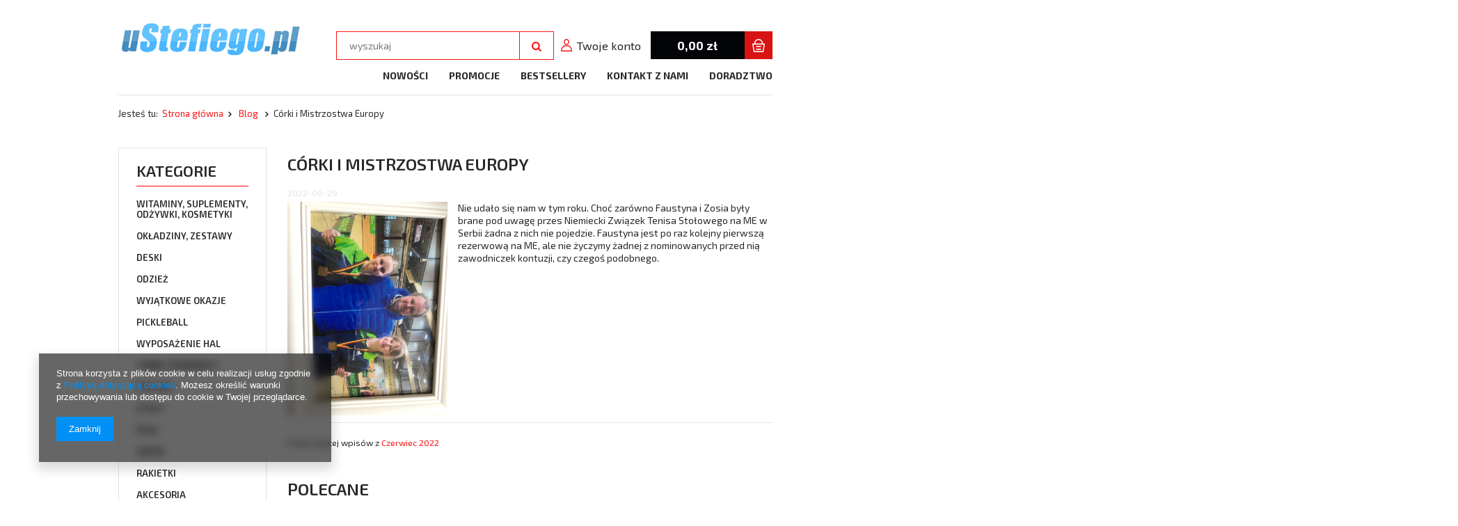

--- FILE ---
content_type: text/html; charset=utf-8
request_url: https://www.ustefiego.pl/Corki-i-Mistrzostwa-Europy-blog-pol-1656494938.html
body_size: 10911
content:
<!DOCTYPE html>
<html><head><meta name='viewport' content='user-scalable=no, initial-scale = 1.0, maximum-scale = 1.0, width=device-width'/><meta http-equiv="Content-Type" content="text/html; charset=utf-8"><title>Wiadomości - Pierwsza przykładowa kategoria</title><meta name="description" content="Wiadomości - Pierwsza przykładowa kategoria"><link rel="icon" href="/gfx/pol/favicon.ico"><meta name="theme-color" content="#0090f6"><meta name="msapplication-navbutton-color" content="#0090f6"><meta name="apple-mobile-web-app-status-bar-style" content="#0090f6"><link rel="stylesheet" type="text/css" href="/gfx/pol/style.css.gzip?r=605622563"><script type="text/javascript" src="/gfx/pol/shop.js.gzip?r=1499341968"></script><meta name="robots" content="index,follow"><meta name="rating" content="general"><meta name="Author" content="ustefiego.pl na bazie IdoSell (www.idosell.com/shop).">
<!-- Begin LoginOptions html -->

<style>
#client_new_social .service_item[data-name="service_Apple"]:before, 
#cookie_login_social_more .service_item[data-name="service_Apple"]:before,
.oscop_contact .oscop_login__service[data-service="Apple"]:before {
    display: block;
    height: 2.6rem;
    content: url('/gfx/standards/apple.svg?r=1743165583');
}
.oscop_contact .oscop_login__service[data-service="Apple"]:before {
    height: auto;
    transform: scale(0.8);
}
#client_new_social .service_item[data-name="service_Apple"]:has(img.service_icon):before,
#cookie_login_social_more .service_item[data-name="service_Apple"]:has(img.service_icon):before,
.oscop_contact .oscop_login__service[data-service="Apple"]:has(img.service_icon):before {
    display: none;
}
</style>

<!-- End LoginOptions html -->

<!-- Open Graph -->
<meta property="og:type" content="article"><meta property="og:url" content="https://www.ustefiego.pl/Corki-i-Mistrzostwa-Europy-blog-pol-1656494938.html
"><meta property="og:title" content="Córki i Mistrzostwa Europy"><meta property="og:site_name" content="ustefiego.pl"><meta property="og:locale" content="pl_PL"><meta property="og:image" content="https://www.ustefiego.pl/data/include/img/news/1656494938.jpg"><meta property="og:image:width" content="1536"><meta property="og:image:height" content="2048"><link rel="manifest" href="https://www.ustefiego.pl/data/include/pwa/1/manifest.json?t=3"><meta name="apple-mobile-web-app-capable" content="yes"><meta name="apple-mobile-web-app-status-bar-style" content="black"><meta name="apple-mobile-web-app-title" content="www.ustefiego.pl"><link rel="apple-touch-icon" href="/data/include/pwa/1/icon-128.png"><link rel="apple-touch-startup-image" href="/data/include/pwa/1/logo-512.png" /><meta name="msapplication-TileImage" content="/data/include/pwa/1/icon-144.png"><meta name="msapplication-TileColor" content="#2F3BA2"><meta name="msapplication-starturl" content="/"><script type="application/javascript">var _adblock = true;</script><script async src="/data/include/advertising.js"></script><script type="application/javascript">var statusPWA = {
                online: {
                    txt: "Połączono z internetem",
                    bg: "#5fa341"
                },
                offline: {
                    txt: "Brak połączenia z internetem",
                    bg: "#eb5467"
                }
            }</script><script async type="application/javascript" src="/ajax/js/pwa_online_bar.js?v=1&r=6"></script><script >
window.dataLayer = window.dataLayer || [];
window.gtag = function gtag() {
dataLayer.push(arguments);
}
gtag('consent', 'default', {
'ad_storage': 'denied',
'analytics_storage': 'denied',
'ad_personalization': 'denied',
'ad_user_data': 'denied',
'wait_for_update': 500
});

gtag('set', 'ads_data_redaction', true);
</script><script  class='google_consent_mode_update'>
gtag('consent', 'update', {
'ad_storage': 'granted',
'analytics_storage': 'granted',
'ad_personalization': 'granted',
'ad_user_data': 'granted'
});
</script>
<!-- End Open Graph -->

<link rel="canonical" href="https://www.ustefiego.pl/Corki-i-Mistrzostwa-Europy-blog-pol-1656494938.html" />

                <!-- Global site tag (gtag.js) -->
                <script  async src="https://www.googletagmanager.com/gtag/js?id=G-WW9QKH7TXW"></script>
                <script >
                    window.dataLayer = window.dataLayer || [];
                    window.gtag = function gtag(){dataLayer.push(arguments);}
                    gtag('js', new Date());
                    
                    gtag('config', 'G-WW9QKH7TXW');

                </script>
                <link rel="stylesheet" type="text/css" href="/data/designs/8516_6/gfx/pol/custom.css.gzip?r=1660317181">
<!-- Begin additional html or js -->


<!--1|1|1-->
<meta name="google-site-verification" content="nhCE-6JNHi3XGJ8eJSh4mY7zAGYh-xStO266Wz9amLc" />

<!-- End additional html or js -->
</head><body><div id="container" class="blog-item_page 
            "><header><div class="clearfix container"><script type="text/javascript" class="ajaxLoad">
            app_shop.vars.vat_registered = "true";
            app_shop.vars.currency_format = "###,##0.00";
            app_shop.vars.currency_before_value = false;
            app_shop.vars.currency_space = true;
            app_shop.vars.symbol = "zł";
            app_shop.vars.id= "PLN";
            app_shop.vars.baseurl = "http://www.ustefiego.pl/";
            app_shop.vars.sslurl= "https://www.ustefiego.pl/";
            app_shop.vars.curr_url= "%2FCorki-i-Mistrzostwa-Europy-blog-pol-1656494938.html";
            

            var currency_decimal_separator = ',';
            var currency_grouping_separator = ' ';

            
                app_shop.vars.blacklist_extension = ["exe","com","swf","js","php"];
            
                app_shop.vars.blacklist_mime = ["application/javascript","application/octet-stream","message/http","text/javascript","application/x-deb","application/x-javascript","application/x-shockwave-flash","application/x-msdownload"];
            
                app_shop.urls.contact = "/contact-pol.html";
            </script><div id="viewType" style="display:none"></div><div id="menu_settings" class="hidden-phone "><div class="menu_settings_bar container"></div></div><div id="logo_wrapper" class="col-md-4 col-xs-12 align_row"><div id="logo" data-align="a#css" data-bg="/data/gfx/mask/pol/top_1_big.png"><a href="/" target="_self"><img src="/data/gfx/mask/pol/logo_1_big.png" alt="Logo zmienisz w MODERACJA &gt; Wygląd elementów w sklepie &gt; Zarządzanie wyglądem elementów sklepu" width="263" height="54"></a></div><div id="logo2"><a href="http://www.tt-stefanski.de/" target="_blank"><img src="/data/gfx/mask/pol/top_1_big.png" alt="Grafikę zmienisz w MODERACJA &gt; Wygląd elementów w sklepie &gt; Zarządzanie wyglądem elementów sklepu"></a></div></div><form action="search.php" method="get" id="menu_search" class="col-md-4 col-xs-12"><div><input id="menu_search_text" type="text" name="text" class="catcomplete" placeholder="wyszukaj"></div><button type="submit" class="btn"><i class="icon-search"></i></button><a href="/searching.php" title="">Wyszukiwanie zaawansowane</a></form><div id="menu_basket" class="col-md-4 empty_bsket"><div><a class="account_link" href="/login.php" title="Twoje konto"><span class="hidden-tablet">Twoje konto</span></a></div><a href="/basketedit.php?mode=1"><strong>0,00 zł</strong></a><script type="text/javascript">
app_shop.run(function(){app_shop.fn.sesion2link();$.getJSON('/ajax/basket.php',function(json){$('#menu_basket strong').html(json.basket.worth_formatted);$('#menu_basket .badge').html(json.basket.productsCounter);});}, 'all');
</script></div><ul id="mobile_menu"><li><a href="/categories.php" class="mobile_menu dl-trigger"><i class="icon-reorder"></i></a></li></ul><div id="menu_categories_top" class="clearfix dl-menuwrapper"><ul class="dl-menu"><li><a  href="/search.php?newproducts=y" target="_self" title="Nowości" >Nowości</a></li><li><a  href="/search.php?promo=y" target="_self" title="Promocje" >Promocje</a></li><li><a  href="/search.php?bestseller=y" target="_self" title="Bestsellery" >Bestsellery</a></li><li><a  href="/contact.php" target="_self" title="Kontakt z nami" >Kontakt z nami</a></li><li><a  href=" http://ustefiego.iai-shop.com/Doradztwo-cterms-pol-28.html" target="_self" title="Doradztwo" >Doradztwo</a></li></ul></div><div id="breadcrumbs"><div id="breadcrumbs_sub"><h3>Jesteś tu:  </h3><ol><li class="bc-main"><span><a href="/">Strona główna</a></span></li><li class="bc-blog-item"><a href="/blog-list.php">
                                    Blog
                                </a></li><li class="bc-active bc-blog-item"><span>Córki i Mistrzostwa Europy</span></li></ol></div></div></div></header><div id="layout" class="container row clearfix"><aside class="col-md-3"><div id="menu_categories" class="menu_box"><h2><a href="/categories.php" title="Kliknij, by zobaczyć wszystkie kategorie">Kategorie</a></h2><div class="menu_sub_box"><ul class="lvl_1"><li id="ni_268"><a href="/pol_m_Witaminy-suplementy-odzywki-kosmetyki-268.html" target="_self" class="lvl_1 
                                            " title="Witaminy, suplementy, odżywki, kosmetyki" ><span>Witaminy, suplementy, odżywki, kosmetyki</span></a><ul class="lvl_2 "><li id="ni_269"><a  href="/pol_m_Witaminy-suplementy-odzywki-kosmetyki_Witaminy-269.html" class="lvl_2 
                                                            " target="_self" title="Witaminy" ><span>Witaminy</span></a></li></ul></li><li id="ni_152"><a href="/pol_m_Okladziny-zestawy-152.html" target="_self" class="lvl_1 
                                            " title="Okładziny, zestawy" ><span>Okładziny, zestawy</span></a><ul class="lvl_2 "><li id="ni_250"><a  href="/pol_m_Okladziny-zestawy_Okladziny-250.html" class="lvl_2 
                                                            " target="_self" title="Okładziny" ><span>Okładziny</span></a></li><li id="ni_248"><a  href="/pol_m_Okladziny-zestawy_Zestawy-248.html" class="lvl_2 
                                                            " target="_self" title="Zestawy" ><span>Zestawy</span></a></li><li id="ni_249"><a  href="/pol_m_Okladziny-zestawy_Antytopspiny-249.html" class="lvl_2 
                                                            " target="_self" title="Antytopspiny" ><span>Antytopspiny</span></a></li></ul></li><li id="ni_162"><a href="/pol_m_Deski-162.html" target="_self" class="lvl_1 
                                            " title="Deski" ><span>Deski</span></a><ul class="lvl_2 "><li id="ni_223"><a  href="/pol_m_Deski_ofensywne-223.html" class="lvl_2 
                                                            " target="_self" title="ofensywne" ><span>ofensywne</span></a></li><li id="ni_224"><a  href="/pol_m_Deski_allroundowe-224.html" class="lvl_2 
                                                            " target="_self" title="allroundowe" ><span>allroundowe</span></a></li><li id="ni_225"><a  href="/pol_m_Deski_defensywne-225.html" class="lvl_2 
                                                            " target="_self" title="defensywne" ><span>defensywne</span></a></li></ul></li><li id="ni_158"><a href="/pol_m_Odziez-158.html" target="_self" class="lvl_1 
                                            " title="Odzież" ><span>Odzież</span></a><ul class="lvl_2 "><li id="ni_180"><a  href="/pol_m_Odziez_Koszulki-180.html" class="lvl_2 
                                                            " target="_self" title="Koszulki" ><span>Koszulki</span></a></li><li id="ni_174"><a  href="/pol_m_Odziez_T-shirty-174.html" class="lvl_2 
                                                            " target="_self" title="T-shirty" ><span>T-shirty</span></a></li><li id="ni_182"><a  href="/pol_m_Odziez_Spodenki-182.html" class="lvl_2 
                                                            " target="_self" title="Spodenki" ><span>Spodenki</span></a></li><li id="ni_181"><a  href="/pol_m_Odziez_Bluzy-181.html" class="lvl_2 
                                                            " target="_self" title="Bluzy" ><span>Bluzy</span></a></li><li id="ni_176"><a  href="/pol_m_Odziez_Dresy-176.html" class="lvl_2 
                                                            " target="_self" title="Dresy" ><span>Dresy</span></a></li><li id="ni_179"><a  href="/pol_m_Odziez_Spodnie-dresowe-179.html" class="lvl_2 
                                                            " target="_self" title="Spodnie dresowe" ><span>Spodnie dresowe</span></a></li><li id="ni_183"><a  href="/pol_m_Odziez_Skarpetki-183.html" class="lvl_2 
                                                            " target="_self" title="Skarpetki" ><span>Skarpetki</span></a></li><li id="ni_184"><a  href="/pol_m_Odziez_Buty-184.html" class="lvl_2 
                                                            " target="_self" title="Buty" ><span>Buty</span></a></li><li id="ni_222"><a  href="/pol_m_Odziez_Kurtki-222.html" class="lvl_2 
                                                            " target="_self" title="Kurtki" ><span>Kurtki</span></a></li><li id="ni_243"><a  href="/pol_m_Odziez_Zestawy-243.html" class="lvl_2 
                                                            " target="_self" title="Zestawy" ><span>Zestawy</span></a></li><li id="ni_246"><a  href="/pol_m_Odziez_Inne-246.html" class="lvl_2 
                                                            " target="_self" title="Inne" ><span>Inne</span></a></li><li id="ni_251"><a  href="/pol_m_Odziez_Panie-kobiety-dziewczeta-251.html" class="lvl_2 
                                                            " target="_self" title="Panie, kobiety, dziewczęta" ><span>Panie, kobiety, dziewczęta</span></a></li><li id="ni_252"><a  href="/pol_m_Odziez_Bawelna-252.html" class="lvl_2 
                                                            " target="_self" title="Bawełna" ><span>Bawełna</span></a></li></ul></li><li id="ni_259"><a href="/pol_m_Wyjatkowe-okazje-259.html" target="_self" class="lvl_1 
                                            " title="Wyjątkowe okazje" ><span>Wyjątkowe okazje</span></a></li><li id="ni_267"><a href="/pol_m_Pickleball-267.html" target="_self" class="lvl_1 
                                            " title="Pickleball" ><span>Pickleball</span></a></li><li id="ni_153"><a href="/pol_m_Wyposazenie-hal-153.html" target="_self" class="lvl_1 
                                            " title="Wyposażenie hal" ><span>Wyposażenie hal</span></a><ul class="lvl_2 "><li id="ni_185"><a  href="/pol_m_Wyposazenie-hal_Roboty-185.html" class="lvl_2 
                                                            " target="_self" title="Roboty" ><span>Roboty</span></a></li><li id="ni_186"><a  href="/pol_m_Wyposazenie-hal_Tablice-szkoleniowe-Returnboardy-186.html" class="lvl_2 
                                                            " target="_self" title="Tablice szkoleniowe - Returnboardy" ><span>Tablice szkoleniowe - Returnboardy</span></a></li><li id="ni_187"><a  href="/pol_m_Wyposazenie-hal_Plotki-187.html" class="lvl_2 
                                                            " target="_self" title="Płotki" ><span>Płotki</span></a></li><li id="ni_220"><a  href="/pol_m_Wyposazenie-hal_Sedziowie-220.html" class="lvl_2 
                                                            " target="_self" title="Sędziowie" ><span>Sędziowie</span></a></li><li id="ni_231"><a  href="/pol_m_Wyposazenie-hal_Stojaki-231.html" class="lvl_2 
                                                            " target="_self" title="Stojaki" ><span>Stojaki</span></a></li><li id="ni_236"><a  href="/pol_m_Wyposazenie-hal_Inne-236.html" class="lvl_2 
                                                            " target="_self" title="Inne" ><span>Inne</span></a></li></ul></li><li id="ni_154"><a href="/pol_m_Torby-pokrowce-154.html" target="_self" class="lvl_1 
                                            " title="Torby, pokrowce" ><span>Torby, pokrowce</span></a><ul class="lvl_2 "><li id="ni_242"><a  href="/pol_m_Torby-pokrowce_Torby-242.html" class="lvl_2 
                                                            " target="_self" title="Torby" ><span>Torby</span></a></li><li id="ni_232"><a  href="/pol_m_Torby-pokrowce_Pokrowce-232.html" class="lvl_2 
                                                            " target="_self" title="Pokrowce" ><span>Pokrowce</span></a></li></ul></li><li id="ni_208"><a href="/pol_m_Plecaki-208.html" target="_self" class="lvl_1 
                                            " title="Plecaki" ><span>Plecaki</span></a></li><li id="ni_155"><a href="/pol_m_Stoly-155.html" target="_self" class="lvl_1 
                                            " title="Stoły" ><span>Stoły</span></a><ul class="lvl_2 "><li id="ni_245"><a  href="/pol_m_Stoly_stoly-mini-245.html" class="lvl_2 
                                                            " target="_self" title="stoły mini" ><span>stoły mini</span></a></li><li id="ni_253"><a  href="/pol_m_Stoly_stoly-253.html" class="lvl_2 
                                                            " target="_self" title="stoły" ><span>stoły</span></a></li></ul></li><li id="ni_157"><a href="/pol_m_Pilki-157.html" target="_self" class="lvl_1 
                                            " title="Piłki" ><span>Piłki</span></a><ul class="lvl_2 "><li id="ni_188"><a  href="/pol_m_Pilki_Turniejowe-188.html" class="lvl_2 
                                                            " target="_self" title="Turniejowe" ><span>Turniejowe</span></a></li><li id="ni_189"><a  href="/pol_m_Pilki_Treningowe-189.html" class="lvl_2 
                                                            " target="_self" title="Treningowe" ><span>Treningowe</span></a></li></ul></li><li id="ni_210"><a href="/pol_m_Siatki-210.html" target="_self" class="lvl_1 
                                            " title="Siatki" ><span>Siatki</span></a></li><li id="ni_156"><a href="/pol_m_Rakietki-156.html" target="_self" class="lvl_1 
                                            " title="Rakietki" ><span>Rakietki</span></a><ul class="lvl_2 "><li id="ni_196"><a  href="/pol_m_Rakietki_Gotowe-196.html" class="lvl_2 
                                                            " target="_self" title="Gotowe" ><span>Gotowe</span></a></li><li id="ni_197"><a  href="/pol_m_Rakietki_Zestawy-197.html" class="lvl_2 
                                                            " target="_self" title="Zestawy" ><span>Zestawy</span></a></li></ul></li><li id="ni_161"><a href="/pol_m_Akcesoria-161.html" target="_self" class="lvl_1 
                                            " title="Akcesoria" ><span>Akcesoria</span></a><ul class="lvl_2 "><li id="ni_230"><a  href="/pol_m_Akcesoria_Reczniki-230.html" class="lvl_2 
                                                            " target="_self" title="Ręczniki" ><span>Ręczniki</span></a></li><li id="ni_234"><a  href="/pol_m_Akcesoria_Kleje-234.html" class="lvl_2 
                                                            " target="_self" title="Kleje" ><span>Kleje</span></a></li><li id="ni_235"><a  href="/pol_m_Akcesoria_Srodki-czyszczace-235.html" class="lvl_2 
                                                            " target="_self" title="Środki czyszczące" ><span>Środki czyszczące</span></a></li><li id="ni_241"><a  href="/pol_m_Akcesoria_Tasmy-ochronne-241.html" class="lvl_2 
                                                            " target="_self" title="Taśmy ochronne" ><span>Taśmy ochronne</span></a></li><li id="ni_237"><a  href="/pol_m_Akcesoria_Inne-237.html" class="lvl_2 
                                                            " target="_self" title="Inne" ><span>Inne</span></a></li></ul></li><li id="ni_163"><a href="/pol_m_Sedziowie-163.html" target="_self" class="lvl_1 
                                            " title="Sędziowie" ><span>Sędziowie</span></a><ul class="lvl_2 "><li id="ni_203"><a  href="/pol_m_Sedziowie_Zestawy-sedziowskie-203.html" class="lvl_2 
                                                            " target="_self" title="Zestawy sędziowskie" ><span>Zestawy sędziowskie</span></a></li><li id="ni_205"><a  href="/pol_m_Sedziowie_Stoliki-sedziowskie-205.html" class="lvl_2 
                                                            " target="_self" title="Stoliki sędziowskie" ><span>Stoliki sędziowskie</span></a></li></ul></li><li id="ni_171"><a href="/pol_m_Stopery-171.html" target="_self" class="lvl_1 
                                            " title="Stopery" ><span>Stopery</span></a></li><li id="ni_172"><a href="/pol_m_Materialy-szkoleniowe-172.html" target="_self" class="lvl_1 
                                            " title="Materiały szkoleniowe" ><span>Materiały szkoleniowe</span></a><ul class="lvl_2 "><li id="ni_190"><a  href="/pol_m_Materialy-szkoleniowe_Broszury-szkoleniowe-190.html" class="lvl_2 
                                                            " target="_self" title="Broszury szkoleniowe" ><span>Broszury szkoleniowe</span></a></li><li id="ni_191"><a  href="/pol_m_Materialy-szkoleniowe_Ksiazki-191.html" class="lvl_2 
                                                            " target="_self" title="Książki" ><span>Książki</span></a></li><li id="ni_193"><a  href="/pol_m_Materialy-szkoleniowe_CD-193.html" class="lvl_2 
                                                            " target="_self" title="CD" ><span>CD</span></a></li><li id="ni_195"><a  href="/pol_m_Materialy-szkoleniowe_Video-195.html" class="lvl_2 
                                                            " target="_self" title="Video" ><span>Video</span></a></li></ul></li><li id="ni_198"><a href="/pol_m_Uslugi-198.html" target="_self" class="lvl_1 
                                            " title="Usługi" ><span>Usługi</span></a><ul class="lvl_2 "><li id="ni_199"><a  href="/pol_m_Uslugi_Montaz-rakietki-199.html" class="lvl_2 
                                                            " target="_self" title="Montaż rakietki" ><span>Montaż rakietki</span></a></li><li id="ni_200"><a  href="/pol_m_Uslugi_Polakierowanie-deski-200.html" class="lvl_2 
                                                            " target="_self" title="Polakierowanie deski" ><span>Polakierowanie deski</span></a></li><li id="ni_238"><a  href="/pol_m_Uslugi_Doradztwo-238.html" class="lvl_2 
                                                            " target="_self" title="Doradztwo" ><span>Doradztwo</span></a></li></ul></li><li id="ni_206"><a href="/pol_m_Butik-206.html" target="_self" class="lvl_1 
                                            " title="Butik" ><span>Butik</span></a></li><li id="ni_207"><a href="/pol_m_Obozy-207.html" target="_self" class="lvl_1 
                                            " title="Obozy" ><span>Obozy</span></a></li><li id="ni_213"><a href="/pol_m_Dzieci-213.html" target="_self" class="lvl_1 
                                            " title="Dzieci" ><span>Dzieci</span></a></li><li id="ni_254"><a href="/pol_m_Szkoly-254.html" target="_self" class="lvl_1 
                                            " title="Szkoły" ><span>Szkoły</span></a></li><li id="ni_255"><a href="/pol_m_Amatorzy-255.html" target="_self" class="lvl_1 
                                            " title="Amatorzy" ><span>Amatorzy</span></a></li><li id="ni_256"><a href="/pol_m_Hobby-256.html" target="_self" class="lvl_1 
                                            " title="Hobby" ><span>Hobby</span></a></li><li id="ni_257"><a href="/pol_m_Dom-257.html" target="_self" class="lvl_1 
                                            " title="Dom" ><span>Dom</span></a></li><li id="ni_258"><a href="/pol_m_Sprawnosc-i-zdrowie-258.html" target="_self" class="lvl_1 
                                            " title="Sprawność i zdrowie" ><span>Sprawność i zdrowie</span></a></li><li id="ni_260"><a href="/pol_m_Oferta-dla-klubow-260.html" target="_self" class="lvl_1 
                                            " title="Oferta dla klubów" ><span>Oferta dla klubów</span></a></li><li id="ni_262"><a href="/pol_m_Zbyszek-Stefanski-poleca-262.html" target="_self" class="lvl_1 
                                            " title="Zbyszek Stefański poleca" ><span>Zbyszek Stefański poleca</span></a></li><li id="ni_264"><a href="/pol_m_Leguano-bose-buty-264.html" target="_self" class="lvl_1 
                                            " title="Leguano - bose buty" ><span>Leguano - bose buty</span></a></li><li id="ni_265"><a href="/pol_m_Bony-okolicznosciowe-265.html" target="_self" class="lvl_1 
                                            " title="Bony okolicznościowe" ><span>Bony okolicznościowe</span></a></li><li id="ni_263"><a href="/pol_m_Promocja-Zbyszka-Stefanskiego-263.html" target="_self" class="lvl_1 
                                            " title="Promocja Zbyszka Stefańskiego" ><span>Promocja Zbyszka Stefańskiego</span></a></li><li id="ni_261"><a href="/pol_m_Promocja-specjalna-261.html" target="_self" class="lvl_1 
                                            " title="Promocja specjalna" ><span>Promocja specjalna</span></a></li><li id="ni_266"><a href="/pol_m_Pod-choinke-i-na-Nowy-Rok-2026-266.html" target="_self" class="lvl_1 
                                            " title="Pod choinkę i na Nowy Rok 2026" ><span>Pod choinkę i na Nowy Rok 2026</span></a></li></ul></div><div id="category_button"><a href="/categories.php" title="Kliknij, by zobaczyć wszystkie kategorie">Wszystkie kategorie</a></div></div><script type="text/javascript">
                    expandMenu($('#menu_categories'),1);
                </script><div id="menu_buttons"><div class="menu_button_wrapper"><a target="_self" href="https://www.facebook.com/profile.php?id=100014283887908" title=""><img src="/data/include/img/links/1499159077.jpg?t=1691770360" alt=""></a></div></div><div class="login_menu_block visible-phone" id="login_menu_block"><a class="sign_in_link" href="/login.php" title=""><i class="icon-user"></i>  Zaloguj się
                            
                        </a><a class="registration_link" href="/client-new.php?register" title=""><i class="icon-lock"></i>  Zarejestruj się
                            
                        </a><a class="order_status_link" href="/order-open.php" title=""><i class="icon-globe"></i>  Sprawdź status zamówienia
                            
                        </a><a href="/Informacje-o-sklepie-cterms-pol-19.html">
                        Informacje o sklepie
                    </a><a href="/pol-delivery.html">
                        Wysyłka
                    </a><a href="/pol-payments.html">
                        Sposoby płatności i prowizje
                    </a><a href="/pol-terms.html">
                        Regulamin
                    </a><a href="/pol-privacy-and-cookie-notice.html">
                        Polityka prywatności
                    </a><a href="/pol-returns-and_replacements.html">
                        Odstąpienie od umowy
                    </a></div><div id="menu_blog"><div id="menu_blog_categories" class="menu_blog_box"><ul><li><a href="/Pierwsza-przykladowa-kategoria-bloglist-pol-1.html">Pierwsza przykładowa kategoria</a></li><li><a href="/Druga-przykladowa-kategoria-bloglist-pol-2.html">Druga przykładowa kategoria</a></li></ul></div><div id="menu_blog_bydates" class="menu_blog_box"><a class="menu_categories_label" href="/blog-list.php" title="Archiwum">
	        	Archiwum
	        </a><ul><li><a href="/2025_0-blogbydate-pol.html" title="2025">2025</a><ul><li><a href="/2025_12-blogbydate-pol.html" title="Grudzień 2025">
					                        		Grudzień
					                        	</a></li></ul></li><li><a href="/2023_0-blogbydate-pol.html" title="2023">2023</a><ul><li><a href="/2023_11-blogbydate-pol.html" title="Listopad 2023">
					                        		Listopad
					                        	</a></li><li><a href="/2023_06-blogbydate-pol.html" title="Czerwiec 2023">
					                        		Czerwiec
					                        	</a></li><li><a href="/2023_05-blogbydate-pol.html" title="Maj 2023">
					                        		Maj
					                        	</a></li><li><a href="/2023_03-blogbydate-pol.html" title="Marzec 2023">
					                        		Marzec
					                        	</a></li><li><a href="/2023_02-blogbydate-pol.html" title="Luty 2023">
						                        	Luty
					                        	</a></li></ul></li><li class="active"><a href="/2022_0-blogbydate-pol.html" title="2022">2022</a><ul><li><a href="/2022_10-blogbydate-pol.html" title="Październik 2022">
					                        		Październik
					                        	</a></li><li class="active"><a href="/2022_06-blogbydate-pol.html" title="Czerwiec 2022">
					                        		Czerwiec
					                        	</a></li><li><a href="/2022_05-blogbydate-pol.html" title="Maj 2022">
					                        		Maj
					                        	</a></li><li><a href="/2022_04-blogbydate-pol.html" title="Kwiecień 2022">
						                        	Kwiecień
					                        	</a></li></ul></li><li><a href="/2021_0-blogbydate-pol.html" title="2021">2021</a><ul><li><a href="/2021_12-blogbydate-pol.html" title="Grudzień 2021">
					                        		Grudzień
					                        	</a></li></ul></li></ul></div><div id="menu_blog_rss"><a href="https://www.ustefiego.pl/main-pol.html?mode=RSSB" title="Kanał RSS ">
				Kanał RSS <i class="icon-rss"></i></a></div></div></aside><div id="content" class="col-md-9 col-xs-12"><div id="blog-item"><h1 class="big_label">Córki i Mistrzostwa Europy</h1><div class="blog_date">2022-06-29</div><div class="blog-item_sub cm"><img class="blog_image" src="/data/include/img/news/1656494938.jpg" alt="Córki i Mistrzostwa Europy">Nie udało się nam w tym roku. Choć zarówno Faustyna i Zosia były brane pod uwagę przes Niemiecki Związek Tenisa Stołowego na ME w Serbii żadna z nich nie pojedzie. Faustyna jest po raz kolejny pierwszą rezerwową na ME, ale nie życzymy żadnej z nominowanych przed nią zawodniczek kontuzji, czy czegoś podobnego.</div></div><div class="blog_viewalso">
            Pokaż więcej wpisów z
            <a href="/2022_06-blogbydate-pol.html" title="Inne wpisy z tego miesiąca">Czerwiec 2022</a></div><div class="main_hotspot mrg-b clearfix" id="blog_item_associated"><div class="big_label">Polecane</div><div class="col-bg-1 align_row main_hotspot_sub" data-align="a.product-icon img#css"><div class="products_wrapper row clearfix"><div class="product_wrapper col-md-4 col-xs-6 type_product"><div class="product_wrapper_sub"><a class="product-icon" href="/product-pol-5153-Zestaw-Gewo-z-pokrowcem-6-rakiety-swiata-rankingu-ITTF-u-U13-Faustyny-Stefanskiej.html" title="Zestaw Gewo z pokrowcem 6 rakiety świata rankingu ITTF-u (U13) Faustyny Stefańskiej"><img src="/gfx/pol/loader.gif?r=1499341968" class="b-lazy" data-src-small="hpeciai/2d87675a136010d556b512d80ed228c7/pol_is_5153-5153.jpg" data-src="hpeciai/a0c41c8589a73923bf74604e9bbdb05c/pol_il_5153-5153.jpg" alt="Zestaw Gewo z pokrowcem 6 rakiety świata rankingu ITTF-u (U13) Faustyny Stefańskiej"></a><a class="product-name" href="/product-pol-5153-Zestaw-Gewo-z-pokrowcem-6-rakiety-swiata-rankingu-ITTF-u-U13-Faustyny-Stefanskiej.html" title="Zestaw Gewo z pokrowcem 6 rakiety świata rankingu ITTF-u (U13) Faustyny Stefańskiej">Zestaw Gewo z pokrowcem 6 rakiety świata rankingu ITTF-u (U13) Faustyny Stefańskiej</a><div class="product_prices"><span class="price">729,00 zł</span><del class="max-price">782,00 zł</del></div></div></div></div></div></div></div></div></div><footer class=""><div id="footer_links" class="row clearfix container"><div id="footer_links_sub" class="col-md-8 col-xs-12"><ul class="footer_links col-md-4 col-xs-12 mrg-b"><li><span>INFORMACJE</span><ul class="footer_links_sub"><li><a href="/Informacje-o-sklepie-cterms-pol-19.html">
                                                Informacje o sklepie
                                            </a></li><li><a href="/pol-delivery.html">
                                                Wysyłka
                                            </a></li><li><a href="/pol-payments.html">
                                                Sposoby płatności i prowizje
                                            </a></li><li><a href="/pol-terms.html">
                                                Regulamin
                                            </a></li><li><a href="/pol-privacy-and-cookie-notice.html">
                                                Polityka prywatności
                                            </a></li><li><a href="/pol-returns-and_replacements.html">
                                                Odstąpienie od umowy
                                            </a></li></ul></li></ul><ul class="footer_links col-md-4 col-xs-12 mrg-b" id="links_footer_1"><li><span  title="MOJE KONTO" ><span>MOJE KONTO</span></span><ul class="footer_links_sub"><li><a href="/client-new.php?register" target="_self" title="Zarejestruj się" ><span>Zarejestruj się</span></a></li><li><a href="/client-orders.php" target="_self" title="Moje zamówienia" ><span>Moje zamówienia</span></a></li><li><a href="/basketedit.php?mode=1" target="_self" title="Koszyk" ><span>Koszyk</span></a></li><li><a href="/basketedit.php?mode=2" target="_self" title="Obserwowane" ><span>Obserwowane</span></a></li><li><a href="/login.php" target="_self" title="Historia transakcji" ><span>Historia transakcji</span></a></li><li><a href="/client-rebate.php" target="_self" title="Twoje rabaty (wpisywanie kodu rabatowego)" ><span>Twoje rabaty (wpisywanie kodu rabatowego)</span></a></li></ul></li></ul></div><div id="menu_contact" class="col-md-4 col-xs-12 mrg-b"><ul class="footer_links"><li><a href="contact.php" title="">
                            Kontakt z nami
                        </a><ul class="footer_links_sub"><li class="contact_type_adress"><span class="shopshortname">ustefiego.pl</span><span class="adress_street">Frankenstrasse 50a</span><span class="adress_zipcode">26789<span class="n55931_city"> Leer</span></span></li><li class="contact_type_mail"><a href="mailto:zstefanski@t-online.de">zstefanski@t-online.de</a></li><li class="contact_type_text"><span>www.ustefiego.pl</span></li><li class="contact_type_text"><span>www.time-out.pl </span></li><li class="contact_more visible-phone"><a href="/contact.php">
                                    Więcej
                                </a></li></ul></li></ul></div></div><div class="footer_wrapper container"><div id="menu_newsletter" class="menu_newsletter col-md-10 col-sm-12"><form action="settings.php" method="post"><div class="newsletter_opis">Zapisz się do naszego newslettera a <span>otrzymasz 10%</span> rabatu na pierwsze zakupy</div><label>Newsletter</label><div class="input-group input-mail-name"><div class="input-group-addon"><i class="icon-user"></i></div><input class="mailing_name" name="mailing_name" type="text" placeholder="Twoje imię"></div><div class="input-group input-mail-adress"><div class="input-group-addon"><i class="icon-envelope-alt"></i></div><input name="mailing_email" type="text" placeholder="Twój e-mail"></div><div class="menu_newsletter_buttons"><button name="mailing_action" value="add" type="submit" class="btn add_newsletter" title="Zapisz do newslettera">
                        Zapisz się
                    </button></div><a class="remove_newsletter" href="/newsletter.php" title=""><span class="visible-phone"><i class="icon-envelope-alt"></i>Zapisz się do newslettera</span></a></form></div><div class="social_media col-md-2 col-sm-12"><label>Social media</label><a class="facebook" href="#" title="Facebook"><img src="/gfx/pol/facebook.png?r=1499341968" alt="facebook"></a><a class="google" href="#" title="Google+"><img src="/gfx/pol/googleplus.png?r=1499341968" alt="instagram"></a><a class="twitter" href="#" title="Twitter"><img src="/gfx/pol/twitter.png?r=1499341968" alt="twitter"></a><a class="youtube" href="#" title="Youtube"><img src="/gfx/pol/youtube.png?r=1499341968" alt="youtube"></a></div></div><div class="n60972_main clearfix container"><div class="n60972_main_s"><a class="n53399_iailogo" target="_blank" href="https://www.idosell.com/pl/?utm_source=clientShopSite&amp;utm_medium=Label&amp;utm_campaign=PoweredByBadgeLink" title="Sklep internetowy IdoSell"><img class="n53399_iailogo" src="/ajax/poweredby_IdoSell_Shop_black.svg?v=1" alt="Sklep internetowy IdoSell"></a></div><div class="footer_additions" id="n58182_footer_additions"><span class="footer_comments"></span></div></div><div class="rwdswicher"><a href="#" class="rs-link" data-always-visible="false" data-link-desktop="Wersja dla komputerów stacjonarnych" data-link-responsive="Wersja dla urządzeń mobilnych"></a></div><script type="text/javascript">
var instalment_currency = 'zł';

		var koszyk_raty = 0; 
	
		var basket_count = 0;
	
			var cena_raty = ''; 
		</script><script type="application/ld+json">
            {
            "@context": "http://schema.org",
            "@type": "WebSite",
            
            "url": "https://www.ustefiego.pl/",
            "potentialAction": {
            "@type": "SearchAction",
            "target": "https://www.ustefiego.pl/search.php?text={search_term_string}",
            "query-input": "required name=search_term_string"
            }
            }
        </script><script type="text/javascript">
              loadWS.init({
                'request':"",
                'additional':''
              })
         </script></footer><script type="text/javascript">
                  app_shop.runApp();
            </script><script>
            window.Core = {};
            window.Core.basketChanged = function(newContent) {};</script><script>var inpostPayProperties={"isBinded":null}</script>
<!-- Begin additional html or js -->


<!--SYSTEM - COOKIES CONSENT|1|-->
<div id="ck_dsclr_v2" class="no_print ck_dsclr_v2">
    <div class="ck_dsclr_x_v2" id="ckdsclrx_v2">
        <i class="icon-x"></i>
    </div>
    <div id="ck_dsclr_sub_v2" class="ck_dsclr__sub_v2">
            Strona korzysta z plików cookie w celu realizacji usług zgodnie z <a style="color: #0090f6; text-decoration: none;" href="/terms.php" title="Polityka dotycząca cookies">Polityką dotyczącą cookies</a>. Możesz określić warunki przechowywania lub dostępu do cookie w Twojej przeglądarce.
        <div id="ckdsclmrshtdwn_v2" class=""><span class="ck_dsclr__btn_v2">Zamknij</span></div>
    </div>
</div>

<style>
    @font-face {
        font-family: 'Arial', 'Helvetica', sans-serif;
        src: url('/data/include/fonts/Arial-Regular.ttf');
        font-weight: 300;
        font-style: normal;
        font-display: swap;
    }

    .ck_dsclr_v2 {
        font-size: 12px;
        line-height: 17px;
        background-color: rgba(0, 0, 0, 0.6);
        backdrop-filter: blur(6px);
        -webkit-box-shadow: 0px 8px 15px 3px rgba(0, 0, 0, 0.15);
        -moz-box-shadow: 0px 8px 15px 3px rgba(0, 0, 0, 0.15);
        box-shadow: 0px 8px 15px 3px rgba(0, 0, 0, 0.15);
        position: fixed;
        left: 15px;
        bottom: 15px;
        max-width: calc(100vw - 30px);
        font-family: 'Arial', 'Helvetica', sans-serif;
        color: #fff;
        border-radius: 0;
        z-index: 999;
        display: none;
    }
    .ck_dsclr_x_v2 {
        position: absolute;
        top: 10px;
        right: 10px;
        color: #f5f5f5;
        font-size: 20px;
        cursor: pointer;
    }
    .ck_dsclr_x_v2 i {
        font-weight: bold;
    }
    .ck_dsclr__sub_v2 {
        align-items: center;
        padding: 10px 20px 15px;
        text-align: left;
        box-sizing: border-box;
    }
    .ck_dsclr__btn_v2 {
        padding: 9px 18px;
        background-color: #0090f6;
        color: #ffffff;
        display: block;
        text-align: center;
        border-radius: 0;
        margin-top: 10px;
        width: max-content;
    }
    .ck_dsclr__btn_v2:hover {
        cursor: pointer;
        background-color: #333333;
        color: #ffffff;
    }
    .ck_dsclr_v2 a {
        color: #0090f6;
    }
    .ck_dsclr_v2 a:hover {
        text-decoration: none;
        color: #fff;
    }
    .ck_dsclr_v2.--blocked a {
        color: #0090f6;
    }
    .ck_dsclr_v2 h3 {
        font-size: 15px;
        color: #fff;
        margin: 5px 0 10px;
    }
    .ck_dsclr_v2 p {
        margin: 0;
    }
    @media (min-width: 757px) {
        .ck_dsclr__btn_v2 {
            margin-top: 20px;
        }
        .ck_dsclr_v2 h3 {
            font-size: 16px;
            margin: 15px 0 10px;
        }
        .ck_dsclr_v2 {
            margin: 0 auto;
            max-width: 420px;
            width: 100%;
            left: 4rem;
            bottom: 4rem;
            font-size: 13px;
        }
        .ck_dsclr__sub_v2 {
            justify-content: flex-start;
            padding: 20px 25px 30px;
        }
    }
    .ck_dsclr_v2.--blocked {
        position: fixed;
        z-index: 9999;
        top: 50%;
        transform: translateY(-50%);
        margin: 0;
        bottom: unset;
        background-color: #fff;
        color: #333;
        backdrop-filter: none;
    }
    .ck_dsclr_v2.--blocked #ck_dsclr_sub_v2 {
        justify-content: center;
        background-color: #ffffff;
        width: 100%;
        padding: 20px;
        border-radius: 0;
    }
    .ck_dsclr_v2.--blocked:before {
        content: '';
        position: absolute;
        top: calc(-50vh + 100%/2);
        left: calc(-50vw + 100%/2);
        width: 100vw;
        height: 100vh;
        background-color: rgba(0,0,0,0.5);
        z-index: -1;
    }
    .ck_dsclr_v2.--blocked h3 {
        font-size: 18px;
        color: #333333;
        margin: 10px 0 22px;
    }
    .ck_dsclr_v2.--blocked p {
        margin: 0 0 17px 0;
        display: block;
        text-align: left;
    }
    .ck_dsclr_v2.--blocked #ckdsclmrshtrtn_v2 {
        order: 10;
    }
    .ck_dsclr_v2.--blocked #ckdsclmrshtrtn_v2 span , .ck_dsclr_v2.--blocked #ckdsclmrshtrtn_v2 a {
        background-color: transparent;
        color: #0090f6;
        padding: 18px 12px;
    }
    .ck_dsclr_v2.--blocked #ckdsclmrshtrtn_v2 span:hover , .ck_dsclr_v2.--blocked #ckdsclmrshtrtn_v2 a:hover {
        color: #000000;
    }
    .ck_dsclr_v2.--blocked div {
        width: 100%;
    }
    .ck_dsclr_v2.--blocked .ck_dsclr__btn_v2 {
        font-size: 13px;
        padding: 17px 10px;
        margin-top: 5px;
    }
    @media (min-width: 757px) {
        .ck_dsclr_v2.--blocked {
            max-width: 480px;
            width: 100%;
            left: 50%;
            transform: translate(-50%,-50%);
        }
        .ck_dsclr_v2.--blocked div {
            width: unset;
        }
        .ck_dsclr_v2.--blocked .ck_dsclr__btn_v2 {
            font-size: 12px;
            padding: 10px 16px;
            margin-top: 0;
        }
        .ck_dsclr_v2.--blocked #ckdsclmrshtrtn_v2 {
            margin-right: auto;
            order: unset;
        }
        .ck_dsclr_v2.--blocked #ckdsclmrshtrtn_v2 span , .ck_dsclr_v2.--blocked #ckdsclmrshtrtn_v2 a {
            padding: 10px 12px;
        }
    }
</style>

<script>
    function getCk(name) {var nameEQ = name + "=";var ca = document.cookie.split(';');for(var i=0;i < ca.length;i++) {var c = ca[i];while (c.charAt(0)==' ') c = c.substring(1,c.length);if (c.indexOf(nameEQ) == 0) return c.substring(nameEQ.length,c.length);}return null;}
    function setCk(name,value,days) {if (days) {var date = new Date(); date.setTime(date.getTime()+(days*24*60*60*1000)); var expires = "; expires="+date.toGMTString(); } else var expires = ""; document.cookie = name+"="+value+expires+"; path=/;secure;";}
    if(!getCk("ck_cook")) document.getElementById('ck_dsclr_v2').style.display = "block";
    document.getElementById('ckdsclmrshtdwn_v2').addEventListener('click' , function() {
        document.getElementById('ck_dsclr_v2').style.display = "none";
        setCk("ck_cook", "yes", 180);
        return false;
    });
    document.getElementById('ckdsclrx_v2').addEventListener('click' , function() {
        document.getElementById('ck_dsclr_v2').style.display = "none";
        setCk("ck_cook", "yes", 180);
        return false;
    });
</script>

<!-- End additional html or js -->
<style>.grecaptcha-badge{position:static!important;transform:translateX(186px);transition:transform 0.3s!important;}.grecaptcha-badge:hover{transform:translateX(0);}</style><script>async function prepareRecaptcha(){var captchableElems=[];captchableElems.push(...document.getElementsByName("mailing_email"));captchableElems.push(...document.getElementsByName("client_login"));captchableElems.push(...document.getElementsByName("from"));if(!captchableElems.length)return;window.iaiRecaptchaToken=window.iaiRecaptchaToken||await getRecaptchaToken("contact");captchableElems.forEach((el)=>{if(el.dataset.recaptchaApplied)return;el.dataset.recaptchaApplied=true;const recaptchaTokenElement=document.createElement("input");recaptchaTokenElement.name="iai-recaptcha-token";recaptchaTokenElement.value=window.iaiRecaptchaToken;recaptchaTokenElement.type="hidden";if(el.name==="opinionId"){el.after(recaptchaTokenElement);return;}
el.closest("form")?.append(recaptchaTokenElement);});}
document.addEventListener("focus",(e)=>{const{target}=e;if(!target.closest)return;if(!target.closest("input[name=mailing_email],input[name=client_login], input[name=client_password], input[name=client_firstname], input[name=client_lastname], input[name=client_email], input[name=terms_agree],input[name=from]"))return;prepareRecaptcha();},true);let recaptchaApplied=false;document.querySelectorAll(".rate_opinion").forEach((el)=>{el.addEventListener("mouseover",()=>{if(!recaptchaApplied){prepareRecaptcha();recaptchaApplied=true;}});});function getRecaptchaToken(event){if(window.iaiRecaptchaToken)return window.iaiRecaptchaToken;if(window.iaiRecaptchaTokenPromise)return window.iaiRecaptchaTokenPromise;const captchaScript=document.createElement('script');captchaScript.src="https://www.google.com/recaptcha/api.js?render=explicit";document.head.appendChild(captchaScript);window.iaiRecaptchaTokenPromise=new Promise((resolve,reject)=>{captchaScript.onload=function(){grecaptcha.ready(async()=>{if(!document.getElementById("googleRecaptchaBadge")){const googleRecaptchaBadge=document.createElement("div");googleRecaptchaBadge.id="googleRecaptchaBadge";googleRecaptchaBadge.setAttribute("style","position: relative; overflow: hidden; float: right; padding: 5px 0px 5px 5px; z-index: 2; margin-top: -75px; clear: both;");document.body.appendChild(googleRecaptchaBadge);}
let clientId=grecaptcha.render('googleRecaptchaBadge',{'sitekey':'6LfY2KIUAAAAAHkCraLngqQvNxpJ31dsVuFsapft','badge':'bottomright','size':'invisible'});const response=await grecaptcha.execute(clientId,{action:event});window.iaiRecaptchaToken=response;setInterval(function(){resetCaptcha(clientId,event)},2*61*1000);resolve(response);})}});return window.iaiRecaptchaTokenPromise;}
function resetCaptcha(clientId,event){grecaptcha.ready(function(){grecaptcha.execute(clientId,{action:event}).then(function(token){window.iaiRecaptchaToken=token;let tokenDivs=document.getElementsByName("iai-recaptcha-token");tokenDivs.forEach((el)=>{el.value=token;});});});}</script><img src="https://client5037.idosell.com/checkup.php?c=00fa9d277b55f9cd76d743f4814f11ac" style="display:none" alt="pixel"></body></html>
